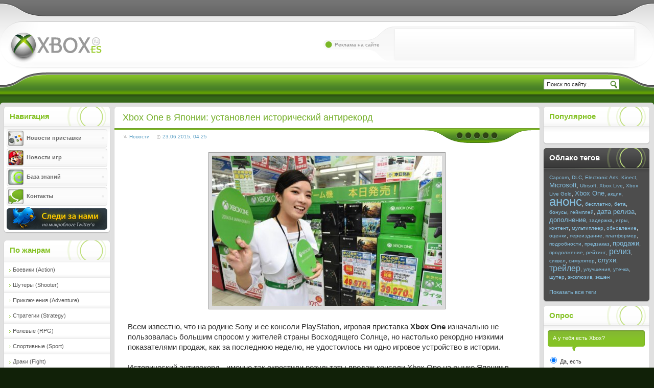

--- FILE ---
content_type: text/html; charset=windows-1251
request_url: https://xboxes.ru/news/2008-xbox-one-v-yaponii-ustanovlen-istoricheskiy-antirekord.html
body_size: 9656
content:
<!DOCTYPE html PUBLIC "-//W3C//DTD XHTML 1.0 Transitional//EN" "http://www.w3.org/TR/xhtml1/DTD/xhtml1-transitional.dtd">
<html xmlns="http://www.w3.org/1999/xhtml" xml:lang="ru" lang="ru">
<head>
<meta http-equiv="Content-Type" content="text/html; charset=windows-1251" />
<title>Xbox One в Японии: установлен исторический антирекорд &raquo; Xboxes.ru - это новости Xbox!</title>
<meta name="description" content="Всем известно, что на родине Sony и ее консоли PlayStation, игровая приставка Xbox One изначально не пользовалась большим спросом у жителей страны Восходящего Солнце, но настолько рекордно н" />
<meta name="keywords" content="продаж,жителей,неделю,спросом,рынке,консоли,PlayStation,Японии,последнюю,известно,игрвое,устройство,истории,Microsoft,однако,показателями,удостоилось,низкими,игровая,пользовалась" />
<meta name="generator" content="DataLife Engine (http://dle-news.ru)" />
<meta property="og:site_name" content="Xboxes.ru - это новости Xbox!" />
<meta property="og:type" content="article" />
<meta property="og:title" content="Xbox One в Японии: установлен исторический антирекорд" />
<meta property="og:url" content="https://xboxes.ru/news/2008-xbox-one-v-yaponii-ustanovlen-istoricheskiy-antirekord.html" />
<meta property="og:image" content="http://xboxes.ru/uploads/posts/2015-06/thumbs/1434993502_001.jpeg" />
<link rel="search" type="application/opensearchdescription+xml" href="https://xboxes.ru/engine/opensearch.php" title="Xboxes.ru - это новости Xbox!" />
<link rel="alternate" type="application/rss+xml" title="Xboxes.ru - это новости Xbox!" href="https://xboxes.ru/rss.xml" />
<script type="text/javascript" src="/engine/classes/min/index.php?charset=windows-1251&amp;g=general&amp;12"></script>
<script type="text/javascript" src="/engine/classes/min/index.php?charset=windows-1251&amp;f=engine/classes/highslide/highslide.js,engine/classes/masha/masha.js&amp;12"></script>
<link rel="shortcut icon" href="/templates/xboxes/images/favicon.ico" />
<link media="screen" href="/templates/xboxes/style/engine.css" type="text/css" rel="stylesheet" />
<link media="screen" href="/templates/xboxes/style/style.css" type="text/css" rel="stylesheet" />
<script type="text/javascript" src="//vk.com/js/api/openapi.js?112"></script>
<script type="text/javascript">
  VK.init({apiId: 2029165, onlyWidgets: true});
</script>
<meta name="propeller" content="3f57c7523822e7105b8772088e731ace" />
<!-- SAPE RTB JS -->
<script
    async="async"
    src="https://cdn-rtb.sape.ru/rtb-b/js/318/2/134318.js"
    type="text/javascript">
</script>
<!-- SAPE RTB END -->
</head>
<body class="pagebg">

<div id="loading-layer" style="display:none">Загрузка. Пожалуйста, подождите...</div>
<script type="text/javascript">
<!--
var dle_root       = '/';
var dle_admin      = '';
var dle_login_hash = '';
var dle_group      = 5;
var dle_skin       = 'xboxes';
var dle_wysiwyg    = '0';
var quick_wysiwyg  = '0';
var dle_act_lang   = ["Да", "Нет", "Ввод", "Отмена", "Сохранить", "Удалить"];
var menu_short     = 'Быстрое редактирование';
var menu_full      = 'Полное редактирование';
var menu_profile   = 'Просмотр профиля';
var menu_send      = 'Отправить сообщение';
var menu_uedit     = 'Админцентр';
var dle_info       = 'Информация';
var dle_confirm    = 'Подтверждение';
var dle_prompt     = 'Ввод информации';
var dle_req_field  = 'Заполните все необходимые поля';
var dle_del_agree  = 'Вы действительно хотите удалить? Данное действие невозможно будет отменить';
var dle_spam_agree = 'Вы действительно хотите отметить пользователя как спамера? Это приведет к удалению всех его комментариев';
var dle_complaint  = 'Укажите текст вашей жалобы для администрации:';
var dle_big_text   = 'Выделен слишком большой участок текста.';
var dle_orfo_title = 'Укажите комментарий для администрации к найденной ошибке на странице';
var dle_p_send     = 'Отправить';
var dle_p_send_ok  = 'Уведомление успешно отправлено';
var dle_save_ok    = 'Изменения успешно сохранены. Обновить страницу?';
var dle_del_news   = 'Удалить статью';
var allow_dle_delete_news   = false;
//-->
</script><script type="text/javascript">  
<!--  
	hs.graphicsDir = '/engine/classes/highslide/graphics/';
	hs.outlineType = 'rounded-white';
	hs.numberOfImagesToPreload = 0;
	hs.showCredits = false;
	hs.dimmingOpacity = 0.60;
	hs.lang = {
		loadingText :     'Загрузка...',
		playTitle :       'Просмотр слайдшоу (пробел)',
		pauseTitle:       'Пауза',
		previousTitle :   'Предыдущее изображение',
		nextTitle :       'Следующее изображение',
		moveTitle :       'Переместить',
		closeTitle :      'Закрыть (Esc)',
		fullExpandTitle : 'Развернуть до полного размера',
		restoreTitle :    'Кликните для закрытия картинки, нажмите и удерживайте для перемещения',
		focusTitle :      'Сфокусировать',
		loadingTitle :    'Нажмите для отмены'
	};
	
	hs.align = 'center';
	hs.transitions = ['expand', 'crossfade'];
	hs.addSlideshow({
		interval: 4000,
		repeat: false,
		useControls: true,
		fixedControls: 'fit',
		overlayOptions: {
			opacity: .75,
			position: 'bottom center',
			hideOnMouseOut: true
		}
	});
//-->
</script>
<div class="wwide headwide">
	<div class="wrapper">
		<div class="toph"><div><div></div></div></div>
		<div class="midh"><div><div>
			<h1><a href="/" title="Xboxes.ru - это новости Xbox!">Xboxes.ru</a></h1>
			<ul class="reset">
				<li class="bannerin"></li>
				<li class="addbanner"><a href="/feedback.html">Реклама на сайте</a></li>
			</ul>
		</div></div></div>
		<div class="footh"><div class="drl"><div class="drl">
            <div class="searchbox"><div class="searchform">
    			<form action="/index.php?name=search" name="seatchform" method="post">
    			<ul class="reset">
    				<li class="lfield">
    					<input type="hidden" name="do" value="search" />
    					<input type="hidden" name="subaction" value="search" />
    					<input name="story" value="Поиск по сайту..." onblur="if(this.value=='') this.value='Поиск по сайту...';" onfocus="if(this.value=='Поиск по сайту...') this.value='';" type="text" />
    				</li>
    				<li class="submit">
    					<input class="btn" alt="Поиск" type="image" src="/templates/xboxes/images/spacer.gif" />
    				</li>
    			</ul>
    			</form>
			</div></div>
		</div></div></div>
	</div>
</div>
<div class="wwide pagegreen">
	<div class="wrapper">
		<div class="wrapbox"><div class="wrapl"><div class="wrapr"><div class="wraplt"><div class="wraprt">
			<div class="container">
				<div class="midside"><div class="container">
                    <div class="mainside">
            			<table class="conts"><tr><td class="reset">
            				
                            
                            <div id='dle-content'><div class="baseer">
	<div class="heading"><div class="binner"><h1><span id="news-title">Xbox One в Японии: установлен исторический антирекорд</span></h1></div></div>
	<div class="headinfo">
		<div class="binner">
			<div class="argrate"><div class="ratein"><div id='ratig-layer-2008'><div class="rating">
		<ul class="unit-rating">
		<li class="current-rating" style="width:0%;">0</li>
		<li><a href="#" title="Плохо" class="r1-unit" onclick="doRate('1', '2008'); return false;">1</a></li>
		<li><a href="#" title="Приемлемо" class="r2-unit" onclick="doRate('2', '2008'); return false;">2</a></li>
		<li><a href="#" title="Средне" class="r3-unit" onclick="doRate('3', '2008'); return false;">3</a></li>
		<li><a href="#" title="Хорошо" class="r4-unit" onclick="doRate('4', '2008'); return false;">4</a></li>
		<li><a href="#" title="Отлично" class="r5-unit" onclick="doRate('5', '2008'); return false;">5</a></li>
		</ul>
</div></div></div></div>
			<span class="arg bs_cat"><img src="/templates/xboxes/images/spacer.gif" alt="Категория"><a href="https://xboxes.ru/news/">Новости</a></span>
			<span class="arg bs_date"><img src="/templates/xboxes/images/spacer.gif" alt="Дата"><a href="https://xboxes.ru/2015/06/23/" >23.06.2015, 04:25</a></span>
		</div>
	</div>
	<div class="binner">
		<div class="maincont bnews">
			<div style="text-align:center;"><!--TBegin:http://xboxes.ru/uploads/posts/2015-06/1434993502_001.jpeg|--><a href="http://xboxes.ru/uploads/posts/2015-06/1434993502_001.jpeg" rel="highslide" class="highslide"><img src="/uploads/posts/2015-06/thumbs/1434993502_001.jpeg" alt='Xbox One в Японии: установлен исторический антирекорд' title='Xbox One в Японии: установлен исторический антирекорд'  /></a><!--TEnd--></div><br />Всем известно, что на родине Sony и ее консоли PlayStation, игровая приставка <b>Xbox One</b> изначально не пользовалась большим спросом у жителей страны Восходящего Солнце, но настолько рекордно низкими показателями продаж, как за последнюю неделю, не удостоилось ни одно игровое устройство в истории.<br /><br />Исторический антирекорд - именно так окрестили результаты продаж консоли Xbox One на рынке Японии в период с 8 по 14 июня. Вы не поверите, но в стране, население которой немного превышает 127 млн жителей, корпорация Microsoft смогла продать за неделю всего сто коробок с консолью Xbox One, зафиксировав тем самым самый низкий показатель продаж с момента релиза.<br /><br /><div style="text-align:center;"><!--TBegin:http://xboxes.ru/uploads/posts/2015-06/1434993549_002.png|--><a href="http://xboxes.ru/uploads/posts/2015-06/1434993549_002.png" rel="highslide" class="highslide"><img src="/uploads/posts/2015-06/thumbs/1434993549_002.png" alt='Xbox One в Японии: установлен исторический антирекорд' title='Xbox One в Японии: установлен исторический антирекорд'  /></a><!--TEnd--></div><br />Судя по опубликованной аналитической компанией Media Create информации, наибольшим спросом среди японцев пользуются портативные игровые устройства, однако, в отличие от Xbox One, консоль PlayStation продается в десятки, а то и в сотни раз лучше конкурента. К слову, низкие показатели продаж на японском рынке уже стали причиной смены руководства подразделения Xbox в Японии, однако, результат на лицо - продажи падают и корпорации Microsoft пора задуматься о целесообразности продаж консоли на приносящем лишь убытки рынке.
            
			<div class="clr"></div>
            <div class="tagstore">Ключевые теги: <a href="https://xboxes.ru/tags/Xbox+One/">Xbox One</a>, <a href="https://xboxes.ru/tags/%EF%F0%EE%E4%E0%E6%E8/">продажи</a>, <a href="https://xboxes.ru/tags/%E0%ED%F2%E8%F0%E5%EA%EE%F0%E4/">антирекорд</a>, <a href="https://xboxes.ru/tags/%F3%E1%FB%F2%EA%E8/">убытки</a>, <a href="https://xboxes.ru/tags/%DF%EF%EE%ED%E8%FF/">Япония</a></div>
            <div class="relatednews">
				<ul class="reset">
					<li class="dtitle">Новости по теме:</li>
					<li><a href="https://xboxes.ru/news/1654-i-snova-xbox-one-obognala-playstation-4.html">И снова Xbox One обогнала PlayStation 4</a></li><li><a href="https://xboxes.ru/news/1518-xbox-one-v-kitae-pervye-rezultaty-prodazh.html">Xbox One в Китае: первые результаты продаж</a></li><li><a href="https://xboxes.ru/news/1348-prodazhi-xbox-one-uvelichilis-v-dva-raza.html">Продажи Xbox One увеличились в два раза</a></li><li><a href="https://xboxes.ru/news/127-spad-prodazh-xbox-360-v-yaponii.html">Спад продаж Xbox 360 в Японии</a></li><li><a href="https://xboxes.ru/news/88-populyarnaya-igra-podnyala-rejting-prodazh-xbox-360-v-yaponii.html">Популярная игра подняла рейтинг продаж Xbox 360 в Японии</a></li>
				</ul>
			</div>
		</div>
		<div class="moreinfo"><div class="mi_inn" style="padding-right: 8px;">
            <span class="arg bs_author"><img src="/templates/xboxes/images/spacer.gif" alt="" />Автор: ankaPb</span>
			<span class="arg bs_views"><img src="/templates/xboxes/images/spacer.gif" alt="" />Просмотров: 1216</span>
		</div></div>
	</div>
	<div class="hsep"></div>
</div>
<div class="binner"><div class="maincont"><center>
<div id="vk_comments"></div>
<script type="text/javascript">
VK.Widgets.Comments("vk_comments", {limit: 10, width: "597", attach: "*"});
</script></center>
</div></div>
</div>
                            <br clear="all" />
            			</td></tr></table>
            		</div>
            		<div class="rightside">
            			<div class="bpad">
                            <div class="block btops"><div class="dtop"><div class="dbtm">
            			        <h3 class="dtitle">Популярное</h3>
            			        <div class="dcont">
            				    	<ul class="reset"></ul>
                                    <div style="width: 185px; margin-left: 12px; padding: 10px 0 12px 0; overflow: hidden;">
                                 		
										
										
                                    </div>
                            	</div>
            		        </div></div></div>
                            
							
                            <div class="block elite"><div class="dtop"><div class="dbtm">
          		                <h3 class="dtitle">Облако тегов</h3>
          			            <div class="dcont"><a href="https://xboxes.ru/tags/Capcom/" class="clouds_xsmall" title="Найдено публикаций: 27">Capcom</a>, <a href="https://xboxes.ru/tags/DLC/" class="clouds_xsmall" title="Найдено публикаций: 76">DLC</a>, <a href="https://xboxes.ru/tags/Electronic+Arts/" class="clouds_xsmall" title="Найдено публикаций: 25">Electronic Arts</a>, <a href="https://xboxes.ru/tags/Kinect/" class="clouds_xsmall" title="Найдено публикаций: 33">Kinect</a>, <a href="https://xboxes.ru/tags/Microsoft/" class="clouds_small" title="Найдено публикаций: 115">Microsoft</a>, <a href="https://xboxes.ru/tags/Ubisoft/" class="clouds_xsmall" title="Найдено публикаций: 43">Ubisoft</a>, <a href="https://xboxes.ru/tags/Xbox+Live/" class="clouds_xsmall" title="Найдено публикаций: 34">Xbox Live</a>, <a href="https://xboxes.ru/tags/Xbox+Live+Gold/" class="clouds_xsmall" title="Найдено публикаций: 28">Xbox Live Gold</a>, <a href="https://xboxes.ru/tags/Xbox+One/" class="clouds_small" title="Найдено публикаций: 114">Xbox One</a>, <a href="https://xboxes.ru/tags/%E0%EA%F6%E8%FF/" class="clouds_xsmall" title="Найдено публикаций: 28">акция</a>, <a href="https://xboxes.ru/tags/%E0%ED%EE%ED%F1/" class="clouds_xlarge" title="Найдено публикаций: 253">анонс</a>, <a href="https://xboxes.ru/tags/%E1%E5%F1%EF%EB%E0%F2%ED%EE/" class="clouds_xsmall" title="Найдено публикаций: 44">бесплатно</a>, <a href="https://xboxes.ru/tags/%E1%E5%F2%E0/" class="clouds_xsmall" title="Найдено публикаций: 30">бета</a>, <a href="https://xboxes.ru/tags/%E1%EE%ED%F3%F1%FB/" class="clouds_xsmall" title="Найдено публикаций: 70">бонусы</a>, <a href="https://xboxes.ru/tags/%E3%E5%E9%EC%EF%EB%E5%E9/" class="clouds_xsmall" title="Найдено публикаций: 40">геймплей</a>, <a href="https://xboxes.ru/tags/%E4%E0%F2%E0+%F0%E5%EB%E8%E7%E0/" class="clouds_small" title="Найдено публикаций: 96">дата релиза</a>, <a href="https://xboxes.ru/tags/%E4%EE%EF%EE%EB%ED%E5%ED%E8%E5/" class="clouds_small" title="Найдено публикаций: 100">дополнение</a>, <a href="https://xboxes.ru/tags/%E7%E0%E4%E5%F0%E6%EA%E0/" class="clouds_xsmall" title="Найдено публикаций: 65">задержка</a>, <a href="https://xboxes.ru/tags/%E8%E3%F0%FB/" class="clouds_xsmall" title="Найдено публикаций: 33">игры</a>, <a href="https://xboxes.ru/tags/%EA%EE%ED%F2%E5%ED%F2/" class="clouds_xsmall" title="Найдено публикаций: 28">контент</a>, <a href="https://xboxes.ru/tags/%EC%F3%EB%FC%F2%E8%EF%EB%E5%E5%F0/" class="clouds_xsmall" title="Найдено публикаций: 27">мультиплеер</a>, <a href="https://xboxes.ru/tags/%EE%E1%ED%EE%E2%EB%E5%ED%E8%E5/" class="clouds_xsmall" title="Найдено публикаций: 43">обновление</a>, <a href="https://xboxes.ru/tags/%EE%F6%E5%ED%EA%E8/" class="clouds_xsmall" title="Найдено публикаций: 28">оценки</a>, <a href="https://xboxes.ru/tags/%EF%E5%F0%E5%E8%E7%E4%E0%ED%E8%E5/" class="clouds_xsmall" title="Найдено публикаций: 46">переиздание</a>, <a href="https://xboxes.ru/tags/%EF%EB%E0%F2%F4%EE%F0%EC%E5%F0/" class="clouds_xsmall" title="Найдено публикаций: 27">платформер</a>, <a href="https://xboxes.ru/tags/%EF%EE%E4%F0%EE%E1%ED%EE%F1%F2%E8/" class="clouds_xsmall" title="Найдено публикаций: 51">подробности</a>, <a href="https://xboxes.ru/tags/%EF%F0%E5%E4%E7%E0%EA%E0%E7/" class="clouds_xsmall" title="Найдено публикаций: 80">предзаказ</a>, <a href="https://xboxes.ru/tags/%EF%F0%EE%E4%E0%E6%E8/" class="clouds_small" title="Найдено публикаций: 83">продажи</a>, <a href="https://xboxes.ru/tags/%EF%F0%EE%E4%EE%EB%E6%E5%ED%E8%E5/" class="clouds_xsmall" title="Найдено публикаций: 25">продолжение</a>, <a href="https://xboxes.ru/tags/%F0%E5%E9%F2%E8%ED%E3/" class="clouds_xsmall" title="Найдено публикаций: 43">рейтинг</a>, <a href="https://xboxes.ru/tags/%F0%E5%EB%E8%E7/" class="clouds_medium" title="Найдено публикаций: 167">релиз</a>, <a href="https://xboxes.ru/tags/%F1%E8%EA%E2%E5%EB/" class="clouds_xsmall" title="Найдено публикаций: 36">сиквел</a>, <a href="https://xboxes.ru/tags/%F1%E8%EC%F3%EB%FF%F2%EE%F0/" class="clouds_xsmall" title="Найдено публикаций: 27">симулятор</a>, <a href="https://xboxes.ru/tags/%F1%EB%F3%F5%E8/" class="clouds_small" title="Найдено публикаций: 108">слухи</a>, <a href="https://xboxes.ru/tags/%F2%F0%E5%E9%EB%E5%F0/" class="clouds_medium" title="Найдено публикаций: 167">трейлер</a>, <a href="https://xboxes.ru/tags/%F3%EB%F3%F7%F8%E5%ED%E8%FF/" class="clouds_xsmall" title="Найдено публикаций: 31">улучшения</a>, <a href="https://xboxes.ru/tags/%F3%F2%E5%F7%EA%E0/" class="clouds_xsmall" title="Найдено публикаций: 31">утечка</a>, <a href="https://xboxes.ru/tags/%F8%F3%F2%E5%F0/" class="clouds_xsmall" title="Найдено публикаций: 71">шутер</a>, <a href="https://xboxes.ru/tags/%FD%EA%F1%EA%EB%FE%E7%E8%E2/" class="clouds_xsmall" title="Найдено публикаций: 56">эксклюзив</a>, <a href="https://xboxes.ru/tags/%FD%EA%F8%E5%ED/" class="clouds_xsmall" title="Найдено публикаций: 34">экшен</a><br /><br /><a href="https://xboxes.ru/tags/">Показать все теги</a></div>
          		            </div></div></div>
                            <div class="block bvote"><div class="dtop"><div class="dbtm">
    							<h3 class="dtitle">Опрос</h3>
    							<div class="dcont"><script type="text/javascript">
<!--
function doVote( event ){

	
	var vote_check = $('#dle-vote input:radio[name=vote_check]:checked').val();

	ShowLoading('');

	$.get(dle_root + "engine/ajax/vote.php", { vote_id: "1", vote_action: event, vote_check: vote_check, vote_skin: dle_skin }, function(data){

		HideLoading('');

		$("#vote-layer").fadeOut(500, function() {
			$(this).html(data);
			$(this).fadeIn(500);
		});

	});
}
//-->
</script><div id='vote-layer'><p class="vtinfo"><span><span>А у тебя есть Xbox?</span></span></p>
<form method="post" name="vote" action="">
	
	<div id="dle-vote"><div class="vote"><input name="vote_check" type="radio" checked="checked" value="0" /> Да, есть</div><div class="vote"><input name="vote_check" type="radio"  value="1" /> Нет, но планирую купить</div><div class="vote"><input name="vote_check" type="radio"  value="2" /> Нет, у меня сонька</div><div class="vote"><input name="vote_check" type="radio"  value="3" /> Нет, дорогое удовольствие</div><div class="vote"><input name="vote_check" type="radio"  value="4" /> Нет, не нужен</div></div><br />
	<div class="vbuttons" align="center">
		<input name="vote_action" value="vote" type="hidden" />
		<input name="vote_id" id="vote_id" value="1" type="hidden" />
		<input onclick="doVote('vote'); return false;" class="fbutton" value="Голосовать" type="submit" />
		<input name="vote_action" value="results" type="hidden" />
		<input name="vote_id" value="1" type="hidden" />
		<input class="voteres" src="/templates/xboxes/images/spacer.gif" onclick="doVote('results'); return false;" alt="" title="Результаты" type="image" />
		<div class="clr"></div>
	</div>
	
	
    <br /><center><a href="" onclick="ShowAllVotes(); return false;">Показать все опросы</a></center>
</form></div></div>
    						</div></div></div>
                        </div>
            		</div>
				</div></div>
				<div class="leftside">
					<div class="bpad">
						<div class="block bnavi"><div class="dtop"><div class="dbtm">
							<h3 class="dtitle">Навигация</h3>
							<div class="dcont">
								<ul class="reset">
									<li><a class="nnews" href="/news/"><b><img src="/templates/xboxes/images/spacer.gif" alt="Новости" />Новости приставки</b></a></li>
									<li><a class="ngames" href="/games/"><b><img src="/templates/xboxes/images/spacer.gif" alt="Игры" />Новости игр</b></a></li>
									<li><a class="nistr" href="/base/"><b><img src="/templates/xboxes/images/spacer.gif" alt="База знаний" />База знаний</b></a></li>
									<li><a class="nforum" href="/feedback.html"><b><img src="/templates/xboxes/images/spacer.gif" alt="Контакты" />Контакты</b></a></li>
                                </ul>
                                <a href="https://twitter.com/Xboxes" target="_blank" rel="nofollow" title="Следуй за нами в Twitter"><img src="/templates/xboxes/images/twitter.png" alt="Twitter" /></a>
							</div>
						</div></div></div>
						
                        <div class="block">
                            <div id="vk_groups"></div>
                            <script type="text/javascript">
                            VK.Widgets.Group("vk_groups", {mode: 1, width: "209", height: "400", color1: 'FDFDFD', color2: '60a2c6', color3: '85c226'}, 63422125);
                            </script>
                        </div>
                        <div class="block btops"><div class="dtop"><div class="dbtm">
          					<h3 class="dtitle">По жанрам</h3>
          					<div class="dcont">
          						<ul class="reset">
          							<li><a href="http://xboxes.ru/games/action/"><span>Боевики (Action)</span></a></li>
          							<li><a href="http://xboxes.ru/games/shooter/"><span>Шутеры (Shooter)</span></a></li>
                                      <li><a href="http://xboxes.ru/games/adventure/"><span>Приключения (Adventure)</span></a></li>
                                      <li><a href="http://xboxes.ru/games/strategy/"><span>Стратегии (Strategy)</span></a></li>
                                      <li><a href="http://xboxes.ru/games/rpg/"><span>Ролевые (RPG)</span></a></li>
                                      <li><a href="http://xboxes.ru/games/sport/"><span>Спортивные (Sport)</span></a></li>
                                      <li><a href="http://xboxes.ru/games/fight/"><span>Драки (Fight)</span></a></li>
                                      <li><a href="http://xboxes.ru/games/arcade/"><span>Бродилки (Arcade)</span></a></li>
                                      <li><a href="http://xboxes.ru/games/music/"><span>Музыкальные (Music)</span></a></li>
          						</ul>
          					</div>
          				</div></div></div>
                        <div class="block elite"><div class="dtop"><div class="dbtm">
      		                <h3 class="dtitle">Архив</h3>
      			            <div class="dcont"><a class="archives" href="https://xboxes.ru/2025/11/"><b>Ноябрь 2025 (1)</b></a><br /><a class="archives" href="https://xboxes.ru/2025/08/"><b>Август 2025 (1)</b></a><br /><a class="archives" href="https://xboxes.ru/2022/10/"><b>Октябрь 2022 (1)</b></a><br /><a class="archives" href="https://xboxes.ru/2017/07/"><b>Июль 2017 (2)</b></a><br /><a class="archives" href="https://xboxes.ru/2017/02/"><b>Февраль 2017 (3)</b></a><br /><a class="archives" href="https://xboxes.ru/2017/01/"><b>Январь 2017 (2)</b></a><br /><div id="dle_news_archive" style="display:none;"><a class="archives" href="https://xboxes.ru/2016/12/"><b>Декабрь 2016 (5)</b></a><br /><a class="archives" href="https://xboxes.ru/2016/11/"><b>Ноябрь 2016 (5)</b></a><br /><a class="archives" href="https://xboxes.ru/2016/08/"><b>Август 2016 (5)</b></a><br /><a class="archives" href="https://xboxes.ru/2016/06/"><b>Июнь 2016 (6)</b></a><br /><a class="archives" href="https://xboxes.ru/2016/02/"><b>Февраль 2016 (5)</b></a><br /><a class="archives" href="https://xboxes.ru/2016/01/"><b>Январь 2016 (31)</b></a><br /><a class="archives" href="https://xboxes.ru/2015/12/"><b>Декабрь 2015 (31)</b></a><br /><a class="archives" href="https://xboxes.ru/2015/11/"><b>Ноябрь 2015 (16)</b></a><br /><a class="archives" href="https://xboxes.ru/2015/10/"><b>Октябрь 2015 (20)</b></a><br /><a class="archives" href="https://xboxes.ru/2015/09/"><b>Сентябрь 2015 (30)</b></a><br /><a class="archives" href="https://xboxes.ru/2015/08/"><b>Август 2015 (31)</b></a><br /><a class="archives" href="https://xboxes.ru/2015/07/"><b>Июль 2015 (31)</b></a><br /><a class="archives" href="https://xboxes.ru/2015/06/"><b>Июнь 2015 (55)</b></a><br /><a class="archives" href="https://xboxes.ru/2015/05/"><b>Май 2015 (59)</b></a><br /><a class="archives" href="https://xboxes.ru/2015/04/"><b>Апрель 2015 (57)</b></a><br /><a class="archives" href="https://xboxes.ru/2015/03/"><b>Март 2015 (48)</b></a><br /><a class="archives" href="https://xboxes.ru/2015/02/"><b>Февраль 2015 (41)</b></a><br /><a class="archives" href="https://xboxes.ru/2015/01/"><b>Январь 2015 (67)</b></a><br /><a class="archives" href="https://xboxes.ru/2014/12/"><b>Декабрь 2014 (60)</b></a><br /><a class="archives" href="https://xboxes.ru/2014/11/"><b>Ноябрь 2014 (79)</b></a><br /><a class="archives" href="https://xboxes.ru/2014/10/"><b>Октябрь 2014 (45)</b></a><br /><a class="archives" href="https://xboxes.ru/2014/09/"><b>Сентябрь 2014 (55)</b></a><br /><a class="archives" href="https://xboxes.ru/2014/08/"><b>Август 2014 (71)</b></a><br /><a class="archives" href="https://xboxes.ru/2014/07/"><b>Июль 2014 (68)</b></a><br /><a class="archives" href="https://xboxes.ru/2014/06/"><b>Июнь 2014 (37)</b></a><br /><a class="archives" href="https://xboxes.ru/2014/05/"><b>Май 2014 (34)</b></a><br /><a class="archives" href="https://xboxes.ru/2014/04/"><b>Апрель 2014 (30)</b></a><br /><a class="archives" href="https://xboxes.ru/2014/03/"><b>Март 2014 (30)</b></a><br /><a class="archives" href="https://xboxes.ru/2014/02/"><b>Февраль 2014 (29)</b></a><br /><a class="archives" href="https://xboxes.ru/2014/01/"><b>Январь 2014 (30)</b></a><br /><a class="archives" href="https://xboxes.ru/2013/12/"><b>Декабрь 2013 (30)</b></a><br /><a class="archives" href="https://xboxes.ru/2013/11/"><b>Ноябрь 2013 (31)</b></a><br /><a class="archives" href="https://xboxes.ru/2013/10/"><b>Октябрь 2013 (29)</b></a><br /><a class="archives" href="https://xboxes.ru/2013/09/"><b>Сентябрь 2013 (28)</b></a><br /><a class="archives" href="https://xboxes.ru/2013/08/"><b>Август 2013 (30)</b></a><br /><a class="archives" href="https://xboxes.ru/2013/07/"><b>Июль 2013 (31)</b></a><br /><a class="archives" href="https://xboxes.ru/2013/06/"><b>Июнь 2013 (30)</b></a><br /><a class="archives" href="https://xboxes.ru/2013/05/"><b>Май 2013 (31)</b></a><br /><a class="archives" href="https://xboxes.ru/2013/04/"><b>Апрель 2013 (30)</b></a><br /><a class="archives" href="https://xboxes.ru/2013/03/"><b>Март 2013 (28)</b></a><br /><a class="archives" href="https://xboxes.ru/2013/02/"><b>Февраль 2013 (27)</b></a><br /><a class="archives" href="https://xboxes.ru/2013/01/"><b>Январь 2013 (19)</b></a><br /><a class="archives" href="https://xboxes.ru/2012/09/"><b>Сентябрь 2012 (6)</b></a><br /><a class="archives" href="https://xboxes.ru/2012/08/"><b>Август 2012 (22)</b></a><br /><a class="archives" href="https://xboxes.ru/2012/07/"><b>Июль 2012 (27)</b></a><br /><a class="archives" href="https://xboxes.ru/2012/06/"><b>Июнь 2012 (24)</b></a><br /><a class="archives" href="https://xboxes.ru/2012/05/"><b>Май 2012 (31)</b></a><br /><a class="archives" href="https://xboxes.ru/2012/04/"><b>Апрель 2012 (28)</b></a><br /><a class="archives" href="https://xboxes.ru/2012/03/"><b>Март 2012 (30)</b></a><br /><a class="archives" href="https://xboxes.ru/2012/02/"><b>Февраль 2012 (16)</b></a><br /><a class="archives" href="https://xboxes.ru/2012/01/"><b>Январь 2012 (5)</b></a><br /><a class="archives" href="https://xboxes.ru/2011/12/"><b>Декабрь 2011 (6)</b></a><br /><a class="archives" href="https://xboxes.ru/2011/10/"><b>Октябрь 2011 (6)</b></a><br /><a class="archives" href="https://xboxes.ru/2011/09/"><b>Сентябрь 2011 (11)</b></a><br /><a class="archives" href="https://xboxes.ru/2011/08/"><b>Август 2011 (11)</b></a><br /><a class="archives" href="https://xboxes.ru/2011/07/"><b>Июль 2011 (20)</b></a><br /><a class="archives" href="https://xboxes.ru/2011/06/"><b>Июнь 2011 (27)</b></a><br /><a class="archives" href="https://xboxes.ru/2011/05/"><b>Май 2011 (25)</b></a><br /><a class="archives" href="https://xboxes.ru/2011/04/"><b>Апрель 2011 (25)</b></a><br /><a class="archives" href="https://xboxes.ru/2011/03/"><b>Март 2011 (24)</b></a><br /><a class="archives" href="https://xboxes.ru/2011/02/"><b>Февраль 2011 (23)</b></a><br /><a class="archives" href="https://xboxes.ru/2011/01/"><b>Январь 2011 (27)</b></a><br /><a class="archives" href="https://xboxes.ru/2010/12/"><b>Декабрь 2010 (28)</b></a><br /><a class="archives" href="https://xboxes.ru/2010/11/"><b>Ноябрь 2010 (3)</b></a><br /><a class="archives" href="https://xboxes.ru/2010/08/"><b>Август 2010 (1)</b></a><br /><a class="archives" href="https://xboxes.ru/2010/06/"><b>Июнь 2010 (1)</b></a><br /><a class="archives" href="https://xboxes.ru/2010/05/"><b>Май 2010 (9)</b></a><br /><a class="archives" href="https://xboxes.ru/2010/04/"><b>Апрель 2010 (7)</b></a><br /><a class="archives" href="https://xboxes.ru/2010/03/"><b>Март 2010 (37)</b></a><br /><a class="archives" href="https://xboxes.ru/2010/02/"><b>Февраль 2010 (25)</b></a><br /><a class="archives" href="https://xboxes.ru/2010/01/"><b>Январь 2010 (48)</b></a><br /><a class="archives" href="https://xboxes.ru/2009/12/"><b>Декабрь 2009 (59)</b></a><br /><a class="archives" href="https://xboxes.ru/2009/11/"><b>Ноябрь 2009 (1)</b></a><br /></div><div id="dle_news_archive_link" ><br /><a class="archives" onclick="$('#dle_news_archive').toggle('blind',{},700); return false;" href="#">Показать / скрыть весь архив</a></div></div>
      		            </div></div></div>
                    </div>
				</div>
				<div class="clr"></div>
			</div>
	    </div></div></div></div></div>
	</div>
</div>
<div class="wwide footwide"><div class="wrapper">
    <div class="wrapfoot"><div><div>&nbsp;</div></div></div>
	<div class="footer"><div class="drl"><div class="drl">
	    <div class="count">
		    <span><script type="text/javascript"><!--
            document.write("<a rel='nofollow' href='http://www.liveinternet.ru/click' "+
            "target=_blank><img src='http://counter.yadro.ru/hit?t22.15;r"+
            escape(document.referrer)+((typeof(screen)=="undefined")?"":
            ";s"+screen.width+"*"+screen.height+"*"+(screen.colorDepth?
            screen.colorDepth:screen.pixelDepth))+";u"+escape(document.URL)+
            ";"+Math.random()+
            "' alt=' ' title='LiveInternet: показано число просмотров за 24"+
            " часа, посетителей за 24 часа и за сегодня' "+
            "border='0' width='88' height='31'><\/a>")
            //--></script></span>
			<span><!-- Yandex.Metrika informer --><a href="https://metrika.yandex.ru/stat/?id=22235674&amp;from=informer" target="_blank" rel="nofollow"><img src="//bs.yandex.ru/informer/22235674/3_0_93CE47FF_73AE27FF_1_pageviews" style="width:88px; height:31px; border:0;" alt="Яндекс.Метрика" title="Яндекс.Метрика: данные за сегодня (просмотры, визиты и уникальные посетители)" onclick="try{Ya.Metrika.informer({i:this,id:22235674,lang:'ru'});return false}catch(e){}"/></a><!-- /Yandex.Metrika informer --><!-- Yandex.Metrika counter --><script type="text/javascript">(function (d, w, c) { (w[c] = w[c] || []).push(function() { try { w.yaCounter22235674 = new Ya.Metrika({id:22235674, clickmap:true, accurateTrackBounce:true}); } catch(e) { } }); var n = d.getElementsByTagName("script")[0], s = d.createElement("script"), f = function () { n.parentNode.insertBefore(s, n); }; s.type = "text/javascript"; s.async = true; s.src = (d.location.protocol == "https:" ? "https:" : "http:") + "//mc.yandex.ru/metrika/watch.js"; if (w.opera == "[object Opera]") { d.addEventListener("DOMContentLoaded", f, false); } else { f(); } })(document, window, "yandex_metrika_callbacks");</script><noscript><div><img src="//mc.yandex.ru/watch/22235674" style="position:absolute; left:-9999px;" alt="" /></div></noscript><!-- /Yandex.Metrika counter --></span>
        </div>
		<div class="copyright">Сайт Xboxes.ru создан Федотовым Александром в 2009 году</div>
	</div></div></div>
</div></div>
<script type="text/javascript">
<!--
var _acic={dataProvider:10};(function(){var e=document.createElement("script");e.type="text/javascript";e.async=true;e.src="https://www.acint.net/aci.js";var t=document.getElementsByTagName("script")[0];t.parentNode.insertBefore(e,t)})()
//-->
</script>
</body>
</html>
<!-- DataLife Engine Copyright SoftNews Media Group (http://dle-news.ru) -->


--- FILE ---
content_type: text/css
request_url: https://xboxes.ru/templates/xboxes/style/engine.css
body_size: 6654
content:
/*
=============================================================
This Skin for DataLife Engine Developed by DLETemplates.com
Copyright © 2005-2007 DLETemplates.com  All Rights Reserved.

File 'engine.css' - Cascading Style Sheet (CSS) Document
=============================================================
*//*loading*/
#loading-layer {
  line-height: 14px;
}
/* ==================== Цитата и скрытый текст */

.title_quote {
  color: #636363;
  background-color: #f2f2f2;
  border: 1px dotted #bebebe;
  border-bottom: 0;
  font-weight: bold;
  padding: 5px;
  float: left;
  width: 97%;
}

.quote {
  color: #757575;
  background-color: #f2f2f2;
  border: 1px dotted #bebebe;
  text-align: justify;
  padding: 5px;
  float: left;
  width: 97%;
}
/* ==================== Tэг CODE */

.scriptcode {
  color: #757575;
  background-color: #f2f2f2;
  border: 1px dotted #bebebe;
  text-align: left;
  padding: 5px;
}
/* ==================== Календарь */

.weekday-active-v {
  color: #60a2c6;
}

.day-active-v {
  color: #60a2c6;
}

.calendar {}

.calendar td, th {
  padding: 3px 6px 4px 6px;
}

.weekday {
  color: #6d9828;
}

.weekday-active {
  color: #6d9828;
}

.day-active {
  color: #5b9dc3;
}

.day-active a, .weekday-active a, .day-active-v a, .weekday-active-v a {
  text-decoration: underline;
}

.monthlink {}

.day-current {
  background-color: #85c226;
  color: #fff;
}

.day-current a {
  color: #fff !important;
}
/* ==================== Рейтинг статьи */

.rating {
  width: 85px;
  height: 16px;
  overflow: hidden;
}

.userinfo .rating {
  float: left !important;
}

.unit-rating {
  list-style: none;
  margin: 0;
  padding: 0;
  width: 85px;
  height: 16px;
  position: relative;
  background: url("../dleimages/rating.png") repeat-x left top;
}

.unit-rating li {
  text-indent: -90000px;
  padding: 0;
  margin: 0;
  float: left;
}

.unit-rating li a {
  display: block;
  width: 17px;
  height: 16px;
  text-decoration: none;
  text-indent: -9000px;
  z-index: 17;
  position: absolute;
  padding: 0px;
}

.unit-rating li a:hover {
  background: url("../dleimages/rating.png") left -17px;
  z-index: 2;
  left: 0px;
}

.unit-rating a.r1-unit {
  left: 0px;
}

.unit-rating a.r1-unit:hover {
  width: 17px;
}

.unit-rating a.r2-unit {
  left: 17px;
}

.unit-rating a.r2-unit:hover {
  width: 34px;
}

.unit-rating a.r3-unit {
  left: 34px;
}

.unit-rating a.r3-unit:hover {
  width: 51px;
}

.unit-rating a.r4-unit {
  left: 51px;
}

.unit-rating a.r4-unit:hover {
  width: 68px;
}

.unit-rating a.r5-unit {
  left: 68px;
}

.unit-rating a.r5-unit:hover {
  width: 85px;
}

.unit-rating li.current-rating {
  background: url("../dleimages/rating.png") left -34px;
  position: absolute;
  height: 16px;
  display: block;
  text-indent: -9000px;
  z-index: 1;
}
/*=====Лучшие пользователи*/

.userstop {}

.userstop td, .pm td.pm_list, .pm td.pm_head {
  border: 1px solid #eee;
  padding: 2px;
}

.userstop thead td, .pm td.pm_head {
  background-color: #f5f5f5;
  height: 22px;
  padding: 0;
  font-weight: bold;
  text-align: center;
}
/* ==================== BB коды */

.bbcodes {
  background: #f2f2f2 url("../images/bbcodes.png") repeat-x left top;
  border: 1px solid #dbdbdb;
  color: #7d7d7d;
  padding: 2px 5px;
  font-weight: bold;
  cursor: pointer;
  -moz-border-radius-topright: 3px;
  -moz-border-radius-topleft: 3px;
  -moz-border-radius-bottomright: 3px;
  -moz-border-radius-bottomleft: 3px;
}

.bbcodes:hover {
  background: #fff none;
}

/* ==================== Дополнительные поля новостей */

.xfields textarea, .xfields input, .xfields select, .xprofile textarea, .xprofile input {
  color: #2b2b2b;
  background: #fff url("../images/fields.gif") repeat-x left top;
  border: 1px solid #bcbcbc;
}

.xfields textarea {
  width: 400px;
  height: 86px;
}

.xfields input {
  width: 250px;
  height: 14px;
}

.xfields select {}

.xfields_table td {
  vertical-align: top;
}
/* ==================== Дополнительные поля профиля пользователей */

.xprofile textarea {
  width: 316px;
  height: 86px;
}

.xprofile input {
  width: 250px;
  height: 14px;
}
/* ==================== Персональные сообщения */

.pm_head {
  font-weight: bold;
}
/* ==================== Выпадающее меню */

#dropmenudiv {
  border: 1px solid #ffffff;
  border-bottom-width: 0;
  font-size: 11px;
  background-color: #958a83;
  line-height: 20px;
  margin: 2px;
  opacity: 0.90;
  -ms-filter: "progid:DXImageTransform.Microsoft.Alpha(Opacity=90) progid:DXImageTransform.Microsoft.Shadow(color=#cacaca, direction=135, strength=3)";
  filter: alpha(opacity=90, enabled=1) progid:DXImageTransform.Microsoft.Shadow(color=#cacaca, direction=135, strength=3);
}

#dropmenudiv a {
  display: block;
  text-indent: 3px;
  text-decoration: none;
  color: #ffffff;
  background-color: #bcbcbc;
  border: 1px solid #ffffff;
  padding: 1px 0;
  margin: 1px;
}

#dropmenudiv a:hover {
  background-color: #363636;
  color: #ffffff;
}
/* ==================== Опрос пользователей */

.vote {}
/* ==================== Ссылка на скачивание прикрепленного файла */

.attachment {
  color: #808080;
}
/* ==================== Поиск по сайту и результаты поиска */

.search {
  color: #757575;
  text-decoration: none;
}

.sresult {
  text-align: justify;
  font-weight: normal;
  line-height: 16px;
  font-size: 12px;
  color: #757575;
}
/* ==================== Рамка расширенной формы поиска по сайту */

fieldset {
  border: 1px solid #e0e0e0;
  padding: 5px;
  text-align: left;
}
/* ==================== массовые действия для комментариев */

.mass_comments_action {
  text-align: right;
  padding-bottom: 5px;
  padding-right: 5px;
}
/* ==================== показ оригинальной картинки загруженной на сайт из уменьшенной копии */

.highslide-wrapper, .highslide-outline {
  background: #FFFFFF;
}

.highslide-image {
  border: 2px solid #FFFFFF;
}

.highslide-active-anchor {
  visibility: hidden;
}

.highslide-active-anchor img {
  visibility: hidden;
}

.highslide-dimming {
  background-color: black;
}

.highslide-html {
  background-color: white;
}

.highslide-loading {
  display: block;
  color: white;
  font-size: 9px;
  font-weight: bold;
  text-decoration: none;
  padding: 3px;
  border: 1px solid white;
  background-color: black;
}

a.highslide-full-expand {
  background: url(../dleimages/fullexpand.gif) no-repeat;
  display: block;
  margin: 0 10px 10px 0;
  width: 34px;
  height: 34px;
}

.highslide-display-block {
  display: block;
}

.highslide-display-none {
  display: none;
}

.highslide-caption {
  display: none;
  padding: 5px;
  background: white;
}

.highslide-controls {
  width: 195px;
  height: 40px;
  background: url(../../../engine/classes/highslide/graphics/controlbar-black-border.gif) 0 -90px no-repeat;
  margin-right: 15px;
  margin-bottom: 10px;
  margin-top: 10px;
}

.highslide-controls ul {
  position: relative;
  left: 15px;
  height: 40px;
  list-style: none;
  margin: 0;
  padding: 0;
  background: url(../../../engine/classes/highslide/graphics/controlbar-black-border.gif) right -90px no-repeat;
}

.highslide-controls li {
  float: left;
  padding: 5px 0;
}

.highslide-controls a {
  background: url(../../../engine/classes/highslide/graphics/controlbar-black-border.gif);
  display: block;
  float: left;
  height: 30px;
  width: 30px;
  outline: none;
}

.highslide-controls a.disabled {
  cursor: default;
}

.highslide-controls a span {
  display: none;
}
/* The CSS sprites for the controlbar */

.highslide-controls .highslide-previous a {
  background-position: 0 0;
}

.highslide-controls .highslide-previous a:hover {
  background-position: 0 -30px;
}

.highslide-controls .highslide-previous a.disabled {
  background-position: 0 -60px !important;
}

.highslide-controls .highslide-play a {
  background-position: -30px 0;
}

.highslide-controls .highslide-play a:hover {
  background-position: -30px -30px;
}

.highslide-controls .highslide-play a.disabled {
  background-position: -30px -60px !important;
}

.highslide-controls .highslide-pause a {
  background-position: -60px 0;
}

.highslide-controls .highslide-pause a:hover {
  background-position: -60px -30px;
}

.highslide-controls .highslide-next a {
  background-position: -90px 0;
}

.highslide-controls .highslide-next a:hover {
  background-position: -90px -30px;
}

.highslide-controls .highslide-next a.disabled {
  background-position: -90px -60px !important;
}

.highslide-controls .highslide-move a {
  background-position: -120px 0;
}

.highslide-controls .highslide-move a:hover {
  background-position: -120px -30px;
}

.highslide-controls .highslide-full-expand a {
  background-position: -150px 0;
}

.highslide-controls .highslide-full-expand a:hover {
  background-position: -150px -30px;
}

.highslide-controls .highslide-full-expand a.disabled {
  background-position: -150px -60px !important;
}

.highslide-controls .highslide-close a {
  background-position: -180px 0;
}

.highslide-controls .highslide-close a:hover {
  background-position: -180px -30px;
}
/* ======= ========== === Тег SP OILER */

.title_spoiler {
  color: #636363;
  background-color: #f2f 2 f2;
  border: 1px dotted #bebebe;
  font-weight: bold;
  padding: 5px;
}

.text_spoiler {
  color: #757575;
  background-color: #f2f2f2;
  border: 1px dotted #bebebe;
  border-top: 0;
  text-align: justify;
  padding: 5px;
}
/* ==================== Информационное оконо загрузки AJAX */

#loading-layer {
  display: none;
  font-family: Verdana;
  font-size: 11px;
  background: #000;
  padding: 10px;
  text-align: center;
  border: 1px solid #000;
  color: #FFF;
  border-radius: 5px;
  -webkit-border-radius: 5px;
  -moz-border-radius: 5px;
}
/*---Быстрый поиск на сайте---*/

#searchsuggestions {
  border-width: 1px;
  border-color: #919191;
  border-style: solid;
  width: 300px;
  background-color: #73AE27;
  font-size: 10px;
  line-height: 14px;
}

#searchsuggestions a {
  padding: 5px;
  display: block;
  background-color: #ffffff;
  clear: left;
  height: 75px;
  text-decoration: none;
}

#searchsuggestions a:hover {
  background-color: #E0E0E0;
  color: #ffffff;
}

#searchsuggestions a span.searchheading {
  background: #73AE27;
  display: block;
  font-weight: bold;
  padding: 5px;
  color: #ffffff;
}

#searchsuggestions a:hover span.searchheading {
  color: #ffffff;
}

#searchsuggestions a span {
  color: #555555;
}

#searchsuggestions a:hover span {
  color: #303030;
}

#searchsuggestions span.seperator {
  float: right;
  padding-right: 15px;
  margin-right: 5px;
}

#searchsuggestions span.seperator a {
  background-color: transparent;
  display: block;
  height: auto;
  color: #fff;
}

#searchsuggestions span.notfound {
  padding: 5px;
  background-color: #fff;
  display: block;
  height: auto;
  color: #000;
}
/* ==================== Диалоговые и всплывающие окна jQuery UI */

.ui-helper-clearfix:after {
  clear: both;
  content: ".";
  display: block;
  height: 0;
  visibility: hidden;
}

.ui-helper-clearfix {
  display: inline-block;
}

* html .ui-helper-clearfix {
  height: 1%;
}

.ui-helper-clearfix {
  display: block;
}

.ui-icon {
  background-repeat: no-repeat;
  display: block;
  overflow: hidden;
  text-indent: -99999px;
}

.ui-widget {
  font-family: Tahoma, Lucida Sans, Arial, sans-serif;
  font-size: 11px;
}

.ui-widget input, .ui-widget select, .ui-widget textarea, .ui-widget button {
  font-family: tahoma, Arial, sans-serif;
  font-size: 11px;
}

.ui-widget-content {
  background: #fcfdfd 50% bottom repeat-x;
  border: 1px solid #a6c9e2;
  color: #222222;
}

.ui-widget-content a {
  color: #60a2c6;
}

.ui-widget-header {
  background: #5c9ccc url(../images/ui-bg_gloss-wave.png) 50% 50% repeat-x;
  border: 1px solid #4297d7;
  color: #ffffff;
  font-weight: bold;
}

.ui-widget-header a {
  color: #ffffff;
}

.ui-state-default, .ui-widget-content .ui-state-default {
  background: #dfeffc url(../images/ui-bg_glass_85.png) 50% 50% repeat-x;
  border: 1px solid #c5dbec;
  color: #2e6e9e;
  font-weight: bold;
}

.ui-state-default a, .ui-state-default a:link, .ui-state-default a:visited {
  color: #2e6e9e;
  text-decoration: none;
}

.ui-state-hover, .ui-widget-content .ui-state-hover, .ui-state-focus, .ui-widget-content .ui-state-focus {
  background: #d0e5f5 url(../images/ui-bg_glass_75.png) 50% 50% repeat-x;
  border: 1px solid #79b7e7;
  color: #1d5987;
  font-weight: bold;
}

.ui-state-hover a, .ui-state-hover a:hover {
  color: #1d5987;
  text-decoration: none;
}

.ui-state-active, .ui-widget-content .ui-state-active {
  background: #f5f8f9 50% 50% repeat-x;
  border: 1px solid #79b7e7;
  color: #e17009;
  font-weight: bold;
}

.ui-state-active a, .ui-state-active a:link, .ui-state-active a:visited {
  color: #e17009;
  text-decoration: none;
}

.ui-widget:active {
  outline: none;
}

.ui-state-error {
  background: #fef1ec 50% 50% repeat-x;
  border: 1px solid #cd0a0a;
  color: #cd0a0a;
}

.ui-widget-header .ui-icon {
  background-image: url(../images/ui-icons.png);
}

.ui-state-hover .ui-icon, .ui-state-focus .ui-icon {
  background-image: url(../images/ui-icons_h.png);
}

.ui-icon-close {
  background-position: -80px -128px;
}

.ui-icon-closethick {
  background-position: -96px -128px;
}

.ui-button .ui-button-text {
  display: block;
  line-height: 1.4;
}

.ui-button-text-only .ui-button-text {
  padding: .4em .8em;
}

input.ui-button {
  padding: .4em 1em;
}

.ui-button-set {
  margin-right: 7px;
}

.ui-button-set .ui-button {
  margin-left: 0;
  margin-right: -.3em;
}

button.ui-button::-moz-focus-inner {
  border: 0;
  padding: 0;
}

.ui-dialog {
  overflow: hidden;
  padding: .2em;
  position: absolute;
  width: 300px;
  -moz-box-shadow: 0px 0px 8px rgba(0, 0, 0, 0.3);
  -webkit-box-shadow: 0px 0px 8px rgba(0, 0, 0, 0.3);
  box-shadow: 0px 0px 8px rgba(0, 0, 0, 0.3);
}

.ui-dialog .ui-dialog-titlebar {
  padding: .5em 1em .3em;
  position: relative;
}

.ui-dialog .ui-dialog-title {
  float: left;
  margin: .1em 16px .2em 0;
}

.ui-dialog .ui-dialog-titlebar-close {
  height: 18px;
  margin: -10px 0 0 0;
  padding: 1px;
  position: absolute;
  right: .3em;
  top: 50%;
  width: 19px;
}

.ui-dialog .ui-dialog-titlebar-close span {
  display: block;
  margin: 1px;
}

.ui-dialog .ui-dialog-titlebar-close:hover, .ui-dialog .ui-dialog-titlebar-close:focus {
  padding: 0;
}

.ui-dialog .ui-dialog-content {
  background: none;
  border: 0;
  overflow: hidden;
  padding: .5em 1em;
  position: relative;
  zoom: 1;
}

.ui-dialog .ui-dialog-buttonpane {
  background-image: none;
  border-width: 1px 0 0 0;
  margin: .5em 0 0 0;
  padding: .3em 1em .5em .4em;
  text-align: left;
}

.ui-dialog .ui-dialog-buttonpane button {
  cursor: pointer;
  float: right;
  line-height: 1.4em;
  margin: .5em .4em .5em 0;
  overflow: visible;
  padding: .2em .6em .3em .6em;
  width: auto;
}

.ui-dialog .ui-resizable-se {
  bottom: 3px;
  height: 14px;
  right: 3px;
  width: 14px;
}

.ui-draggable .ui-dialog-titlebar {
  cursor: move;
}

/* ==================== Автозаполнение облака тегов */
.ui-autocomplete {
    position: absolute;
    cursor: default;
}

* html .ui-autocomplete {
    width:1px;
}

 /* without this, the menu expands to 100% in IE6 */
.ui-menu {
    list-style:none;
    padding: 2px;
    margin: 0;
    display:block;
    float: left;
}

.ui-menu .ui-menu {
    margin-top: -3px;
}

.ui-menu .ui-menu-item {
    margin:0;
    padding: 0;
    zoom: 1;
    float: left;
    clear: left;
    width: 100%;
}

.ui-menu .ui-menu-item a {
    text-decoration:none;
    display:block;
    padding:.2em .4em;
    line-height:1.5;
    zoom:1;
}

.ui-menu .ui-menu-item a.ui-state-hover,.ui-menu .ui-menu-item a.ui-state-active {
    font-weight: normal;
    margin: -1px;
}

/*---Подсветка кода в теге [code]---*/
pre code {
  display: block; padding: 0.5em;
  background: #f9fafa;
  border: 1px solid #dce7e7;
  overflow:auto;
  white-space: pre;
}

pre .comment,
pre .template_comment,
pre .diff .header,
pre .doctype,
pre .lisp .string,
pre .javadoc {
  color: #93a1a1;
  font-style: italic;
}

pre .keyword,
pre .css .rule .keyword,
pre .winutils,
pre .javascript .title,
pre .method,
pre .addition,
pre .css .tag,
pre .lisp .title {
  color: #859900;
}

pre .number,
pre .command,
pre .string,
pre .tag .value,
pre .phpdoc,
pre .tex .formula,
pre .regexp,
pre .hexcolor {
  color: #2aa198;
}

pre .title,
pre .localvars,
pre .function .title,
pre .chunk,
pre .decorator,
pre .builtin,
pre .built_in,
pre .lisp .title,
pre .identifier,
pre .title .keymethods,
pre .id {
  color: #268bd2;
}

pre .tag .title,
pre .rules .property,
pre .django .tag .keyword {
  font-weight: bold;
}

pre .attribute,
pre .variable,
pre .instancevar,
pre .lisp .body,
pre .smalltalk .number,
pre .constant,
pre .class .title,
pre .parent,
pre .haskell .label {
  color: #b58900;
}

pre .preprocessor,
pre .pi,
pre .shebang,
pre .symbol,
pre .diff .change,
pre .special,
pre .keymethods,
pre .attr_selector,
pre .important,
pre .subst,
pre .cdata {
  color: #cb4b16;
}

pre .deletion {
  color: #dc322f;
}

pre .tex .formula {
  background: #eee8d5;
}

/*---прогресс бар заполненности персональных сообщений---*/
.pm_progress_bar {
	border: 1px solid #d8d8d8;
	padding: 1px;
	margin-top: 10px;
	margin-bottom: 10px;
}

.pm_progress_bar span {
	background: #000000;
	font-size: 0em;
	text-indent: -2000em;
	height: 10px;
	display: block;
	overflow: hidden;
}

/*---Вывод результатов голосования на сайте---*/
.voteprogress {
  overflow: hidden;
  height: 15px;
  margin-bottom: 5px;
  background-color: #f7f7f7;
  background-image: -moz-linear-gradient(top, #f5f5f5, #f9f9f9);
  background-image: -ms-linear-gradient(top, #f5f5f5, #f9f9f9);
  background-image: -webkit-gradient(linear, 0 0, 0 100%, from(#f5f5f5), to(#f9f9f9));
  background-image: -webkit-linear-gradient(top, #f5f5f5, #f9f9f9);
  background-image: -o-linear-gradient(top, #f5f5f5, #f9f9f9);
  background-image: linear-gradient(top, #f5f5f5, #f9f9f9);
  background-repeat: repeat-x;
  filter: progid:DXImageTransform.Microsoft.gradient(startColorstr='#f5f5f5', endColorstr='#f9f9f9', GradientType=0);
  -webkit-box-shadow: inset 0 1px 2px rgba(0, 0, 0, 0.1);
  -moz-box-shadow: inset 0 1px 2px rgba(0, 0, 0, 0.1);
  box-shadow: inset 0 1px 2px rgba(0, 0, 0, 0.1);
  -webkit-border-radius: 4px;
  -moz-border-radius: 4px;
  border-radius: 4px;
}

.voteprogress span {
  color: #ffffff;
  text-align: center;
  text-indent: -2000em;
  height: 15px;
  display: block;
  overflow: hidden;
  text-shadow: 0 -1px 0 rgba(0, 0, 0, 0.25);
  background: #0e90d2;
  background-image: -moz-linear-gradient(top, #149bdf, #0480be);
  background-image: -ms-linear-gradient(top, #149bdf, #0480be);
  background-image: -webkit-gradient(linear, 0 0, 0 100%, from(#149bdf), to(#0480be));
  background-image: -webkit-linear-gradient(top, #149bdf, #0480be);
  background-image: -o-linear-gradient(top, #149bdf, #0480be);
  background-image: linear-gradient(top, #149bdf, #0480be);
  background-repeat: repeat-x;
  filter: progid:DXImageTransform.Microsoft.gradient(startColorstr='#149bdf', endColorstr='#0480be', GradientType=0);
}

.voteprogress .vote2 {
  background-color: #dd514c;
  background-image: -moz-linear-gradient(top, #ee5f5b, #c43c35);
  background-image: -ms-linear-gradient(top, #ee5f5b, #c43c35);
  background-image: -webkit-gradient(linear, 0 0, 0 100%, from(#ee5f5b), to(#c43c35));
  background-image: -webkit-linear-gradient(top, #ee5f5b, #c43c35);
  background-image: -o-linear-gradient(top, #ee5f5b, #c43c35);
  background-image: linear-gradient(top, #ee5f5b, #c43c35);
  background-repeat: repeat-x;
  filter: progid:DXImageTransform.Microsoft.gradient(startColorstr='#ee5f5b', endColorstr='#c43c35', GradientType=0);
}

.voteprogress .vote3 {
  background-color: #5eb95e;
  background-image: -moz-linear-gradient(top, #62c462, #57a957);
  background-image: -ms-linear-gradient(top, #62c462, #57a957);
  background-image: -webkit-gradient(linear, 0 0, 0 100%, from(#62c462), to(#57a957));
  background-image: -webkit-linear-gradient(top, #62c462, #57a957);
  background-image: -o-linear-gradient(top, #62c462, #57a957);
  background-image: linear-gradient(top, #62c462, #57a957);
  background-repeat: repeat-x;
  filter: progid:DXImageTransform.Microsoft.gradient(startColorstr='#62c462', endColorstr='#57a957', GradientType=0);
}

.voteprogress .vote4 {
  background-color: #4bb1cf;
  background-image: -moz-linear-gradient(top, #5bc0de, #339bb9);
  background-image: -ms-linear-gradient(top, #5bc0de, #339bb9);
  background-image: -webkit-gradient(linear, 0 0, 0 100%, from(#5bc0de), to(#339bb9));
  background-image: -webkit-linear-gradient(top, #5bc0de, #339bb9);
  background-image: -o-linear-gradient(top, #5bc0de, #339bb9);
  background-image: linear-gradient(top, #5bc0de, #339bb9);
  background-repeat: repeat-x;
  filter: progid:DXImageTransform.Microsoft.gradient(startColorstr='#5bc0de', endColorstr='#339bb9', GradientType=0);
}

.voteprogress .vote5 {
  background-color: #faa732;
  background-image: -moz-linear-gradient(top, #fbb450, #f89406);
  background-image: -ms-linear-gradient(top, #fbb450, #f89406);
  background-image: -webkit-gradient(linear, 0 0, 0 100%, from(#fbb450), to(#f89406));
  background-image: -webkit-linear-gradient(top, #fbb450, #f89406);
  background-image: -o-linear-gradient(top, #fbb450, #f89406);
  background-image: linear-gradient(top, #fbb450, #f89406);
  background-repeat: repeat-x;
  filter: progid:DXImageTransform.Microsoft.gradient(startColorstr='#fbb450', endColorstr='#f89406', GradientType=0);
}

/*---Вывод результатов опросов в новостях---*/
.pollprogress {
  overflow: hidden;
  height: 18px;
  margin-bottom: 5px;
  background-color: #f7f7f7;
  background-image: -moz-linear-gradient(top, #f5f5f5, #f9f9f9);
  background-image: -ms-linear-gradient(top, #f5f5f5, #f9f9f9);
  background-image: -webkit-gradient(linear, 0 0, 0 100%, from(#f5f5f5), to(#f9f9f9));
  background-image: -webkit-linear-gradient(top, #f5f5f5, #f9f9f9);
  background-image: -o-linear-gradient(top, #f5f5f5, #f9f9f9);
  background-image: linear-gradient(top, #f5f5f5, #f9f9f9);
  background-repeat: repeat-x;
  filter: progid:DXImageTransform.Microsoft.gradient(startColorstr='#f5f5f5', endColorstr='#f9f9f9', GradientType=0);
  -webkit-box-shadow: inset 0 1px 2px rgba(0, 0, 0, 0.1);
  -moz-box-shadow: inset 0 1px 2px rgba(0, 0, 0, 0.1);
  box-shadow: inset 0 1px 2px rgba(0, 0, 0, 0.1);
  -webkit-border-radius: 4px;
  -moz-border-radius: 4px;
  border-radius: 4px;
}

.pollprogress span {
  color: #ffffff;
  height: 18px;
  display: block;
  overflow: hidden;
  font-size: 12px;
  text-align: center;
  text-shadow: 0 -1px 0 rgba(0, 0, 0, 0.25);
  background: #0e90d2;
  background-image: -moz-linear-gradient(top, #149bdf, #0480be);
  background-image: -ms-linear-gradient(top, #149bdf, #0480be);
  background-image: -webkit-gradient(linear, 0 0, 0 100%, from(#149bdf), to(#0480be));
  background-image: -webkit-linear-gradient(top, #149bdf, #0480be);
  background-image: -o-linear-gradient(top, #149bdf, #0480be);
  background-image: linear-gradient(top, #149bdf, #0480be);
  background-repeat: repeat-x;
  filter: progid:DXImageTransform.Microsoft.gradient(startColorstr='#149bdf', endColorstr='#0480be', GradientType=0);
}

.pollprogress .poll2 {
  background-color: #dd514c;
  background-image: -moz-linear-gradient(top, #ee5f5b, #c43c35);
  background-image: -ms-linear-gradient(top, #ee5f5b, #c43c35);
  background-image: -webkit-gradient(linear, 0 0, 0 100%, from(#ee5f5b), to(#c43c35));
  background-image: -webkit-linear-gradient(top, #ee5f5b, #c43c35);
  background-image: -o-linear-gradient(top, #ee5f5b, #c43c35);
  background-image: linear-gradient(top, #ee5f5b, #c43c35);
  background-repeat: repeat-x;
  filter: progid:DXImageTransform.Microsoft.gradient(startColorstr='#ee5f5b', endColorstr='#c43c35', GradientType=0);
}

.pollprogress .poll3 {
  background-color: #5eb95e;
  background-image: -moz-linear-gradient(top, #62c462, #57a957);
  background-image: -ms-linear-gradient(top, #62c462, #57a957);
  background-image: -webkit-gradient(linear, 0 0, 0 100%, from(#62c462), to(#57a957));
  background-image: -webkit-linear-gradient(top, #62c462, #57a957);
  background-image: -o-linear-gradient(top, #62c462, #57a957);
  background-image: linear-gradient(top, #62c462, #57a957);
  background-repeat: repeat-x;
  filter: progid:DXImageTransform.Microsoft.gradient(startColorstr='#62c462', endColorstr='#57a957', GradientType=0);
}

.pollprogress .poll4 {
  background-color: #4bb1cf;
  background-image: -moz-linear-gradient(top, #5bc0de, #339bb9);
  background-image: -ms-linear-gradient(top, #5bc0de, #339bb9);
  background-image: -webkit-gradient(linear, 0 0, 0 100%, from(#5bc0de), to(#339bb9));
  background-image: -webkit-linear-gradient(top, #5bc0de, #339bb9);
  background-image: -o-linear-gradient(top, #5bc0de, #339bb9);
  background-image: linear-gradient(top, #5bc0de, #339bb9);
  background-repeat: repeat-x;
  filter: progid:DXImageTransform.Microsoft.gradient(startColorstr='#5bc0de', endColorstr='#339bb9', GradientType=0);
}

.pollprogress .poll5 {
  background-color: #faa732;
  background-image: -moz-linear-gradient(top, #fbb450, #f89406);
  background-image: -ms-linear-gradient(top, #fbb450, #f89406);
  background-image: -webkit-gradient(linear, 0 0, 0 100%, from(#fbb450), to(#f89406));
  background-image: -webkit-linear-gradient(top, #fbb450, #f89406);
  background-image: -o-linear-gradient(top, #fbb450, #f89406);
  background-image: linear-gradient(top, #fbb450, #f89406);
  background-repeat: repeat-x;
  filter: progid:DXImageTransform.Microsoft.gradient(startColorstr='#fbb450', endColorstr='#f89406', GradientType=0);
}

/*---BB Редактор---*/

.bb-pane { height: 1%; overflow: hidden; border: 1px solid #BBB; background-image: url("../bbcodes/bg.gif"); }
.bb-btn, .bb-sep { height: 25px; float: left; display: block; overflow: hidden; text-indent: -9999px; white-space: nowrap; }
.bb-sel { float: left; padding: 4px 2px 0 2px; }
.bb-sel select { font-size: 11px; }
.bb-sep { width: 5px; background-image: url("../bbcodes/brkspace.gif"); }
.bb-btn { cursor: pointer; width: 23px; }

#b_font { width: 118px;}
#b_size { width: 65px;}
#b_font select { padding: 0px;}
#b_size select { padding: 0px;}
#b_b { background-image: url("../bbcodes/b.gif"); }
#b_i { background-image: url("../bbcodes/i.gif"); }
#b_u { background-image: url("../bbcodes/u.gif"); }
#b_s { background-image: url("../bbcodes/s.gif"); }
#b_img { background-image: url("../bbcodes/image.gif"); }
#b_up { background-image: url("../bbcodes/upload.gif"); }
#b_emo { background-image: url("../bbcodes/emo.gif"); }
#b_url { background-image: url("../bbcodes/link.gif"); }
#b_leech { background-image: url("../bbcodes/leech.gif"); }
#b_mail { background-image: url("../bbcodes/email.gif"); }
#b_video { background-image: url("../bbcodes/mp.gif"); }
#b_audio { background-image: url("../bbcodes/mp3.gif"); }
#b_hide { background-image: url("../bbcodes/hide.gif"); }
#b_quote { background-image: url("../bbcodes/quote.gif"); }
#b_code { background-image: url("../bbcodes/code.gif"); }
#b_left { background-image: url("../bbcodes/l.gif"); }
#b_center { background-image: url("../bbcodes/c.gif"); }
#b_right { background-image: url("../bbcodes/r.gif"); }
#b_color { background-image: url("../bbcodes/color.gif"); }
#b_spoiler { background-image: url("../bbcodes/spoiler.gif"); }
#b_fla { background-image: url("../bbcodes/flash.gif"); }
#b_yt { background-image: url("../bbcodes/youtube.gif"); }
#b_tf { background-image: url("../bbcodes/typograf.gif"); }
#b_list { background-image: url("../bbcodes/list.gif"); }
#b_ol { background-image: url("../bbcodes/ol.gif"); }
#b_tnl { background-image: url("../bbcodes/translit.gif"); }
#b_br { background-image: url("../bbcodes/pbreak.gif"); }
#b_pl { background-image: url("../bbcodes/page.gif"); }

.bb-editor textarea {
    -moz-box-sizing: border-box; -webkit-box-sizing: border-box; box-sizing: border-box;
    padding: 2px; border: 1px solid #bcc0c2; width: 100%; background: #fff url("../images/fields.png") repeat-x;
}
.editorcomm .bb-editor { width: 465px;}
.editorcomm .bb-editor textarea { height: 156px; }

.clr {
    clear: both;
}

/*---Выделение текста и всплывающее окно (поделиться ссылкой)---*/
#marker-bar,
#txtselect_marker {
	display: block;
	visibility: hidden;
    position: absolute;
    z-index: 1200;
    opacity: 0;
    -webkit-transition: opacity .4s, visibility .1s linear .4s;
    -moz-transition: opacity .4s, visibility .1s linear .4s;
    -o-transition: opacity .4s, visibility .1s linear .4s;
    transition: opacity .4s, visibility .1s linear .4s;
}
#txtselect_marker {
    cursor: pointer;
    background:url(../dleimages/marker.png) -0px -0px no-repeat;
}

#txtselect_marker:hover {
        background-position: -0px -32px;
}

#marker-bar{
    border: 1px solid #ccc;
    border-radius: 15px;
    background: #fff;
    padding: 5px 10px;
    cursor: default;
    box-shadow: 0px 0px 4px #ccc;
}

#marker-bar.show {
	-webkit-transition: opacity .4s, visibility 0s;
	-moz-transition: opacity .4s, visibility 0s;
	-o-transition: opacity .4s, visibility 0s;
	transition: opacity .4s, visibility 0s;
	opacity: 1;
	visibility: visible;
}

#txtselect_marker.show {
        /* XXX make a common css fadeIn/fadeOut classes */
	visibility: visible;
	width: 32px;
	height: 32px;
	-webkit-transition: opacity .4s, visibility 0s;
	-moz-transition: opacity .4s, visibility 0s;
	-o-transition: opacity .4s, visibility 0s;
	transition: opacity .4s, visibility 0s;
	opacity: 1;
}

#marker-bar .masha-social,
#marker-bar .masha-marker{
	cursor: pointer;
	display: block;
	margin: 0 5px;
	float: left;
}

#marker-bar .masha-marker{
	line-height: 1em;
	color: #aaa;
	border-bottom: 1px dotted #aaa;
	margin-right: 10px;
}

#marker-bar .masha-marker:hover {
	color: #ea3e26;
	border-color: #ea3e26;
}

.user_selection, .user_selection_true {
	background: #c4f47d;
	padding: 2px 0;
}
.user_selection a.txtsel_close, .user_selection_true a.txtsel_close {
	display:none;
}
.user_selection .closewrap, .user_selection_true .closewrap {
	position: relative;
}
.user_selection.hover a.txtsel_close, .user_selection_true.hover a.txtsel_close {
	display: inline-block;
	position: absolute;
	top: -7px;
	left: -5px;
	width: 33px;
	height: 33px;
	background: url(../dleimages/closemarker.png) -0px -0px no-repeat;
}

.user_selection.hover a.txtsel_close:hover, .user_selection_true.hover a.txtsel_close:hover {
	background-position: -0px -33px;
}


#share-popup {
	background: #fff;
	border: 1px solid #aaa;
	border-radius: 5px;
	box-shadow: 0 0 5px rgba(0,0,0,0.5);
	position: absolute;
	width: 414px;
	display:none;
	z-index: 100;
	padding: 10px 0;
	opacity: 0;
	-webkit-transition: opacity .4s, visibility .1s linear .4s;
	-moz-transition: opacity .4s, visibility .1s linear .4s;
	-o-transition: opacity .4s, visibility .1s linear .4s;
	transition: opacity .4s, visibility .1s linear .4s;
}

#share-popup.show {
	display:block;
	opacity: 1;
	-webkit-transition: opacity .4s, visibility 0s;
	-moz-transition: opacity .4s, visibility 0s;
	-o-transition: opacity .4s, visibility 0s;
	transition: opacity .4s, visibility 0s;
	opacity: 1;
}

#share-popup .social {
	padding: 0 0 10px 17px;
	height: 40px;
}

#share-popup .social p {
	padding-bottom: 10px;
	margin: 0;
	font-weight: bold;
}

#share-popup .social ul {
	list-style: none;
	margin: 0;
	padding: 0;
}

#share-popup .social ul li {
	float: left;
	margin-right: 20px;
	padding-top: 2px;
	position: relative;
}

#share-popup .social ul a {
	text-decoration: none;
	font-size: 11px;
	display: inline-block;
	color: #aaa;
	padding-left: 25px;
}

#share-popup .social ul a:hover {
	text-decoration: underline;
	color: #ea3e26;
}

#share-popup .social a span{
	cursor: pointer;
	width: 20px;
	height: 20px;
	background: url(../dleimages/social-icons.png) 20px 20px no-repeat;
	position: absolute;
	left: 0;
	top: 0;
}

#share-popup .social .tw span{
	background-position: 0 -20px;
}

#share-popup .social .tw:hover span{
	background-position: 0 0;
}

#share-popup .social .fb span{
	background-position: -20px -20px;
}

#share-popup .social .fb:hover span {
	background-position: -20px 0;
}

#share-popup .social .vk span{
	background-position: -40px -20px;
}

#share-popup .social .vk:hover span {
	background-position: -40px 0;
}

#share-popup .social .gp span{
	background-position: -60px -20px;
}

#share-popup .social .gp:hover span {
	background-position: -60px 0;
}

#share-popup .link {
	clear: both;
	border-top: 1px solid #d9d9d9;
	padding: 10px 5px 0 10px;
	line-height: 1.2;
	overflow: hidden;
	margin: 0 7px;
}

#share-popup .link p {
	font-weight: bold;
	padding: 0 0 3px 0;
	margin: 0;
}

#share-popup .link span {
	color: #999;
	font-size: 10px;
	display: block;
	padding-top: 3px;
}

#share-popup .link a {
	display: block;
}

/*---Найденные похожие новости при добавлении новостей на сайте---*/
.findrelated {
	width:99%;
	background: #ffc;border:1px solid #9E9E9E;
	padding: 5px;margin-top: 7px;
	margin-right: 10px;
}